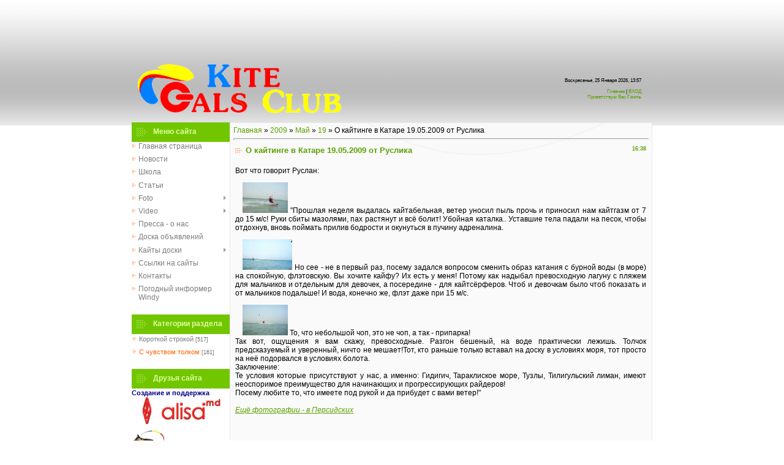

--- FILE ---
content_type: text/html; charset=UTF-8
request_url: https://www.gals.md/news/2009-05-19-14
body_size: 12072
content:
<!DOCTYPE HTML PUBLIC "-//W3C//DTD HTML 4.01//EN" "http://www.w3.org/TR/html4/strict.dtd">
<html>
<head>
<title>О кайтинге в Катаре 19.05.2009 от Руслика | Кайт Клуб Gals Молдова</title>
<link type="text/css" rel="StyleSheet" href="/_st/my.css" />

	<link rel="stylesheet" href="/.s/src/base.min.css?v=221108" />
	<link rel="stylesheet" href="/.s/src/layer2.min.css?v=221108" />

	<script src="/.s/src/jquery-1.12.4.min.js"></script>
	
	<script src="/.s/src/uwnd.min.js?v=221108"></script>
	<script src="//s770.ucoz.net/cgi/uutils.fcg?a=uSD&ca=2&ug=999&isp=1&r=0.253222790334043"></script>
	<link rel="stylesheet" href="/.s/src/ulightbox/ulightbox.min.css" />
	<link rel="stylesheet" href="/.s/src/socCom.min.css" />
	<link rel="stylesheet" href="/.s/src/social.css" />
	<script src="/.s/src/ulightbox/ulightbox.min.js"></script>
	<script src="/.s/src/socCom.min.js"></script>
	<script src="//sys000.ucoz.net/cgi/uutils.fcg?a=soc_comment_get_data&site=5gals"></script>
	<script>
/* --- UCOZ-JS-DATA --- */
window.uCoz = {"country":"US","language":"ru","ssid":"671754170604474066550","site":{"domain":"gals.md","host":"gals.my1.ru","id":"5gals"},"sign":{"5458":"Следующий","7254":"Изменить размер","7252":"Предыдущий","3125":"Закрыть","7287":"Перейти на страницу с фотографией.","7253":"Начать слайд-шоу","5255":"Помощник","7251":"Запрошенный контент не может быть загружен. Пожалуйста, попробуйте позже."},"uLightboxType":1,"layerType":2,"module":"news"};
/* --- UCOZ-JS-CODE --- */

		function eRateEntry(select, id, a = 65, mod = 'news', mark = +select.value, path = '', ajax, soc) {
			if (mod == 'shop') { path = `/${ id }/edit`; ajax = 2; }
			( !!select ? confirm(select.selectedOptions[0].textContent.trim() + '?') : true )
			&& _uPostForm('', { type:'POST', url:'/' + mod + path, data:{ a, id, mark, mod, ajax, ...soc } });
		}

		function updateRateControls(id, newRate) {
			let entryItem = self['entryID' + id] || self['comEnt' + id];
			let rateWrapper = entryItem.querySelector('.u-rate-wrapper');
			if (rateWrapper && newRate) rateWrapper.innerHTML = newRate;
			if (entryItem) entryItem.querySelectorAll('.u-rate-btn').forEach(btn => btn.remove())
		}
function loginPopupForm(params = {}) { new _uWnd('LF', ' ', -250, -100, { closeonesc:1, resize:1 }, { url:'/index/40' + (params.urlParams ? '?'+params.urlParams : '') }) }
/* --- UCOZ-JS-END --- */
</script>

	<style>.UhideBlock{display:none; }</style>
	<script type="text/javascript">new Image().src = "//counter.yadro.ru/hit;noadsru?r"+escape(document.referrer)+(screen&&";s"+screen.width+"*"+screen.height+"*"+(screen.colorDepth||screen.pixelDepth))+";u"+escape(document.URL)+";"+Date.now();</script>
</head>

<body style="background-color:#FFFFFF; margin:0px; padding:0px;">
 
 

<div style="background:url('/swf/55.png') repeat-x #FFFFFF;">
<!--U1AHEADER1Z--><table align="center" border="0" cellpadding="0" cellspacing="0" height="90" width="100%">
</table>
<table align="center" border="0" cellpadding="0" cellspacing="0" width="900">
<tbody><tr><td style="" align="left">
 <!--<script src="https://www.gals.md/media/?t=video;w=500;h=100;f=http%3A%2F%2Fwww.gals.md%2FLogoGals%2Fmai_2015.swf" type="text/javascript"></script>-->
<a href="/" title="Главная" target="_blank"><img src="/banera/kite-logo.png" align="LEFT" border="0" width="332" height="80" hspace="35" vspace="5" alt="Главная"></a>
<td style=" repeat scroll 0% 0%; -moz-background-clip: border; -moz-background-origin: padding; -moz-background-inline-policy: continuous; font-size: 8px; padding-right: 8px;" align="right" height="110" width="290">Воскресенье, 25 Января 2026, 13:57<br><br>
<a href="https://www.gals.md/"><!--<s5176>-->Главная<!--</s>--></a>
<a href="/index/3"><!--<s3089>--><!--<Р>--><!--</s>--></a>  |

 <a href="javascript://" onclick="new _uWnd('LF','Login',250,130,{autosize: 1,align:'center',oncontent:function(){$('a[href$=\'/index/3\']').attr('href','/index/3-1');}},{url:'/index/40',form:0,cache:1});return false;" title=""
 >ВХОД<!--<s3087>-->
 <!--</s>--><div id="loginBar"><!--<s5212>-->Приветствую Вас<!--</s>--> <b>Гость</b></div><div style="clear: both;"></div>
<td width="35"></td>
 
 <style type="text/css">
 P {
 text-indent: 1em; /* Отступ */
 }
 P:first-child {
 text-indent: 0;
 } 
 </style><!--/U1AHEADER1Z-->

<table cellpadding="0" cellspacing="0" border="0" width="785" align="center"><tr><td width="756" align="center">
<!-- <middle> -->
<table border="0" cellpadding="0" cellspacing="0" width="850">
<tr>
<td valign="top" width="160">
<!--U1CLEFTER1Z--><!-- <block1> -->

<table border="0" cellpadding="0" cellspacing="0" width="160">
<tbody><tr><td style="background: rgb(114, 198, 0) url(/banera/9.gif) 
 repeat scroll 0% 0%; -moz-background-clip: border; -moz-background-origin: padding; -moz-background-inline-policy: continuous; padding-left: 35px; padding-bottom: 1px; color: rgb(221, 255, 158);" height="31"><b><!-- <bt> --><!--<s5184>-->Меню сайта<!--</s>--><!-- </bt> --></b></td></tr>
<tr><td style="padding: 0px;"><div align="left"><!-- <bc> --><div id="uMenuDiv1" class="uMenuV" style="position:relative;"><ul class="uMenuRoot">
<li><div class="umn-tl"><div class="umn-tr"><div class="umn-tc"></div></div></div><div class="umn-ml"><div class="umn-mr"><div class="umn-mc"><div class="uMenuItem"><a href="http://gals.md/"><span>Главная страница</span></a></div></div></div></div><div class="umn-bl"><div class="umn-br"><div class="umn-bc"><div class="umn-footer"></div></div></div></div></li>
<li><div class="umn-tl"><div class="umn-tr"><div class="umn-tc"></div></div></div><div class="umn-ml"><div class="umn-mr"><div class="umn-mc"><div class="uMenuItem"><a href="/news"><span>Новости</span></a></div></div></div></div><div class="umn-bl"><div class="umn-br"><div class="umn-bc"><div class="umn-footer"></div></div></div></div></li>
<li><div class="umn-tl"><div class="umn-tr"><div class="umn-tc"></div></div></div><div class="umn-ml"><div class="umn-mr"><div class="umn-mc"><div class="uMenuItem"><a href="/publ/obuchenie_kajtbordingu/1-1-0-143"><span>Школа</span></a></div></div></div></div><div class="umn-bl"><div class="umn-br"><div class="umn-bc"><div class="umn-footer"></div></div></div></div></li>
<li><div class="umn-tl"><div class="umn-tr"><div class="umn-tc"></div></div></div><div class="umn-ml"><div class="umn-mr"><div class="umn-mc"><div class="uMenuItem"><a href="http://gals.md/publ/"><span>Статьи</span></a></div></div></div></div><div class="umn-bl"><div class="umn-br"><div class="umn-bc"><div class="umn-footer"></div></div></div></div></li>
<li style="position:relative;"><div class="umn-tl"><div class="umn-tr"><div class="umn-tc"></div></div></div><div class="umn-ml"><div class="umn-mr"><div class="umn-mc"><div class="uMenuItem"><div class="uMenuArrow"></div><a href="http://gals.md/photo/"><span>Foto</span></a></div></div></div></div><div class="umn-bl"><div class="umn-br"><div class="umn-bc"><div class="umn-footer"></div></div></div></div><ul style="display:none;">
<li><div class="uMenuItem"><a href="/photo/photo_2015/53"><span>Фото 2015</span></a></div></li>
<li><div class="uMenuItem"><a href="http://www.gals.md/photo/photo_2014/48"><span>Фото 2014</span></a></div></li>
<li><div class="uMenuItem"><a href="/photo/photo_2013/43"><span>Фото 2013</span></a></div></li>
<li><div class="uMenuItem"><a href="/photo/38"><span>Фото 2012</span></a></div></li>
<li><div class="uMenuItem"><a href="/photo/32"><span>Фото 2011</span></a></div></li>
<li><div class="uMenuItem"><a href="/photo/27"><span>Фото 2010</span></a></div></li>
<li><div class="uMenuItem"><a href="/photo/20"><span>Фото 2009</span></a></div></li>
<li><div class="uMenuItem"><a href="/photo/12"><span>Фото Ретро</span></a></div></li></ul></li>
<li style="position:relative;"><div class="umn-tl"><div class="umn-tr"><div class="umn-tc"></div></div></div><div class="umn-ml"><div class="umn-mr"><div class="umn-mc"><div class="uMenuItem"><div class="uMenuArrow"></div><a href="http://gals.md/load/"><span>Video</span></a></div></div></div></div><div class="umn-bl"><div class="umn-br"><div class="umn-bc"><div class="umn-footer"></div></div></div></div><ul style="display:none;">
<li><div class="uMenuItem"><a href="/load/2"><span>Авторское</span></a></div></li>
<li><div class="uMenuItem"><a href="/load/7"><span>По волнам Интернета</span></a></div></li>
<li><div class="uMenuItem"><a href="/load/9"><span>Мировые события</span></a></div></li>
<li><div class="uMenuItem"><a href="/load/10"><span>Flysurfer Video</span></a></div></li>
<li><div class="uMenuItem"><a href="/load/1"><span>Ретро Video</span></a></div></li></ul></li>
<li><div class="umn-tl"><div class="umn-tr"><div class="umn-tc"></div></div></div><div class="umn-ml"><div class="umn-mr"><div class="umn-mc"><div class="uMenuItem"><a href="http://gals.md/publ/pressa_o_nas/1-1-0-33"><span>Пресса - о нас</span></a></div></div></div></div><div class="umn-bl"><div class="umn-br"><div class="umn-bc"><div class="umn-footer"></div></div></div></div></li>
<li><div class="umn-tl"><div class="umn-tr"><div class="umn-tc"></div></div></div><div class="umn-ml"><div class="umn-mr"><div class="umn-mc"><div class="uMenuItem"><a href="/index/vnimatelno_prochtite/0-52"><span>Доска объявлений</span></a></div></div></div></div><div class="umn-bl"><div class="umn-br"><div class="umn-bc"><div class="umn-footer"></div></div></div></div></li>
<li style="position:relative;"><div class="umn-tl"><div class="umn-tr"><div class="umn-tc"></div></div></div><div class="umn-ml"><div class="umn-mr"><div class="umn-mc"><div class="uMenuItem"><div class="uMenuArrow"></div><a href="http://www.gals.md/blog/kabrina_svichblejd_2014/2014-04-30-108"><span>Кайты доски</span></a></div></div></div></div><div class="umn-bl"><div class="umn-br"><div class="umn-bc"><div class="umn-footer"></div></div></div></div><ul style="display:none;">
<li><div class="uMenuItem"><a href="http://www.gals.md/blog/kajty_2015/1-0-11"><span>Кайты 2015</span></a></div></li>
<li><div class="uMenuItem"><a href="http://www.gals.md/blog/doski_2014/1-0-10"><span>Доски 2014</span></a></div></li>
<li><div class="uMenuItem"><a href="http://www.gals.md/blog/kajty_2014/1-0-9"><span>Кайты 2014</span></a></div></li>
<li><div class="uMenuItem"><a href="/blog/1-0-6"><span>Кайты 2013</span></a></div></li>
<li><div class="uMenuItem"><a href="/blog/1-0-4"><span>Кайты 2012</span></a></div></li>
<li><div class="uMenuItem"><a href="/blog/1-0-5"><span>Доски 2012</span></a></div></li>
<li><div class="uMenuItem"><a href="/blog/1-0-2"><span>Кайты 2011</span></a></div></li>
<li><div class="uMenuItem"><a href="/blog/1-0-3"><span>Доски 2011</span></a></div></li>
<li><div class="uMenuItem"><a href="/blog/1-0-1"><span>Кайты 2010</span></a></div></li></ul></li>
<li><div class="umn-tl"><div class="umn-tr"><div class="umn-tc"></div></div></div><div class="umn-ml"><div class="umn-mr"><div class="umn-mc"><div class="uMenuItem"><a href="/index/0-43"><span>Ссылки на сайты</span></a></div></div></div></div><div class="umn-bl"><div class="umn-br"><div class="umn-bc"><div class="umn-footer"></div></div></div></div></li>
<li><div class="umn-tl"><div class="umn-tr"><div class="umn-tc"></div></div></div><div class="umn-ml"><div class="umn-mr"><div class="umn-mc"><div class="uMenuItem"><a href="/index/0-3"><span>Контакты</span></a></div></div></div></div><div class="umn-bl"><div class="umn-br"><div class="umn-bc"><div class="umn-footer"></div></div></div></div></li>
<li><div class="umn-tl"><div class="umn-tr"><div class="umn-tc"></div></div></div><div class="umn-ml"><div class="umn-mr"><div class="umn-mc"><div class="uMenuItem"><a href="/index/pogodnyj_informer_windy/0-59"><span>Погодный информер Windy</span></a></div></div></div></div><div class="umn-bl"><div class="umn-br"><div class="umn-bc"><div class="umn-footer"></div></div></div></div></li></ul></div><script>$(function(){_uBuildMenu('#uMenuDiv1',0,document.location.href+'/','uMenuItemA','uMenuArrow',2500);})</script><!-- </bc> --></div></td></tr></tbody></table>
<!-- </block1> --><br>

<!-- <block2> -->

<table border="0" cellpadding="0" cellspacing="0" width="160">
<tbody><tr><td style="background: rgb(114, 198, 0) url(/banera/9.gif) repeat scroll 0% 0%; -moz-background-clip: border; -moz-background-origin: padding; -moz-background-inline-policy: continuous; padding-left: 35px; padding-bottom: 1px; color: rgb(221, 255, 158);" height="31"><b><!-- <bt> --><!--<s5351>-->Категории раздела<!--</s>--><!-- </bt> --></b></td></tr>
 <tr><td style="padding: 0px;"><div align="left"><!-- <bc> --><table border="0" cellspacing="1" cellpadding="0" width="100%" class="catsTable"><tr>
					<td style="width:100%" class="catsTd" valign="top" id="cid1">
						<a href="/news/1-0-1" class="catName">Короткой строкой</a>  <span class="catNumData" style="unicode-bidi:embed;">[517]</span> 
					</td></tr><tr>
					<td style="width:100%" class="catsTd" valign="top" id="cid2">
						<a href="/news/1-0-2" class="catNameActive">C чувством толком</a>  <span class="catNumData" style="unicode-bidi:embed;">[161]</span> 
					</td></tr></table><!-- </bc> --></div></td></tr></tbody></table>

<!-- </block2> --><br>



<!-- <block7> -->
<table border="0" cellpadding="0" cellspacing="0" width="160">
<tr><td height="31" style="background:url('/banera/9.gif') #72C600;padding-left:35px;padding-bottom:1px;color:#DDFF9E;"><b><!-- <bt> --><!--<s5204>-->Друзья сайта<!--</s>--><!-- </bt> --></b></td></tr>
<tr><td style="padding:0px;"><!-- <bc> --><!--<s1546>-->
 
<span style="font-size: 8pt;">
 <a href="https://www.alisa.md/" target="_blank" rel="nofollow"><span style="color: rgb(0, 0, 128); font-size: 8pt;"><b>Создание и поддержка </b></span><br>

<a href="https://www.alisa.md/" title="Рекламное Агенство Алиса" target="_blank" rel="nofollow" ><img src="/banera/Alisa_2013_GIF_wh.gif" width="150" height="45" alt="Рекламное Агенство Алиса" border="0"></a><br>
<!-- <a target="_blank" href="https://www.internationalkiteboarding.org/" rel="nofollow"><img src="/LogoGals/ikalogo.png" alt="IKA" border="0" width="100" height="35" hspace="15" vspace="5"></a>
 <a target="_blank" href="https://www.cabrinhakites.com" rel="nofollow"><img src="/banera/cabrinha.png" alt="Cabrinhakites" border="0" width="100" height="33" hspace="15" vspace="5"></a>
 <a target="_blank" href="https://www.crazyflykites.com" rel="nofollow"><img src="/LogoGals/crazyfly.png" alt="Crazyflykites" border="0" width="80" height="20" hspace="15" vspace="5"></a>-->


 <a href="https://u.to/8PfuAQ" title="сайт Союза Владельцев Немецкой Овчарки Молдовы" target="_blank" rel="nofollow"><img src="/banera/SVNOM.jpg" align="center" border="0" width="57" height="50" vspace="5" alt="SVNOM"><b>СВНОМ</b></a><br> 
 
 <a href="https://www.kite.md/" title="Кайтеры Молдовы" target="_blank" rel="nofollow" ><img src="/logo-kite.png" width="150" height="30" alt="Кайтеры Молдовы" border="0"></a><br>
<!-- <a target="_blank" href="https://marry.md/ru/catalog/garb/wedding_dresses/default.aspx" title="Свадебные платья в Кишиневе" target=" _blank" rel="nofollow"><img src="/banera/nunti_chisinau2.png" width="130" height="23" alt="Свадебные платья в Кишиневе" border="0"></a> -->
 
<!--</s>--><!-- </bc> --></td></tr>
</table>
<!-- </block7> -->
 
<!-- <block8> -->
<table border="0" cellpadding="0" cellspacing="0" height="147" width="160">
<tbody><tr><td style="background: rgb(114, 198, 0) url(/banera/9.gif) repeat scroll 0% 0%; -moz-background-clip: border; -moz-background-origin: padding; -moz-background-inline-policy: continuous; padding-left: 35px; padding-bottom: 1px; color: rgb(221, 255, 158);" height="31"><b><!-- <bt> --><!--<s5195>-->Статистика<!--</s>--><!-- </bt> --></b></td></tr>
<tr><td>
 <!-- <bc> --><div class="tOnline" id="onl1">Онлайн всего: <b>1</b></div> <div class="gOnline" id="onl2">Гостей: <b>1</b></div> <div class="uOnline" id="onl3">Пользователей: <b>0</b></div>

<!-- </bc> -->
<div class="fb-like" data-href="https://www.facebook.com/kitemoldova" data-layout="box_count" data-action="like" data-show-faces="false" data-share="true"></div><br><br>
 </div></td></tr></tbody></table>
 <!-- </block8> -->

<!-- <block42550> -->

<!-- </block42550> --><br>

<!-- <block63063> -->

<!-- </block63063> --><br>

<!-- <block01747> -->
 

<!-- </block01747> --><!--/U1CLEFTER1Z-->
</td>

<td valign="top">
<table border="0" cellpadding="5" cellspacing="0" width="100%" style="border:1px solid #E8E8E8;"><tr><td style="background:url('/.s/t/741/10.gif') top right no-repeat #FAFAFA;"><!-- <body> --><a href="https://www.gals.md/"><!--<s5176>-->Главная<!--</s>--></a> &raquo; <a class="dateBar breadcrumb-item" href="/news/2009-00">2009</a> <span class="breadcrumb-sep">&raquo;</span> <a class="dateBar breadcrumb-item" href="/news/2009-05">Май</a> <span class="breadcrumb-sep">&raquo;</span> <a class="dateBar breadcrumb-item" href="/news/2009-05-19">19</a> &raquo; О кайтинге в Катаре 19.05.2009 от Руслика
<hr />

<table border="0" width="100%" cellspacing="1" cellpadding="2" class="eBlock">
<tr><td width="90%"><div class="eTitle"><div style="float:right;font-size:9px;">16:38 </div>О кайтинге в Катаре 19.05.2009 от Руслика</div></td></tr>
<tr><td class="eMessage"><div>&nbsp;</div>
<div>Вот что говорит Руслан: </div>
<p><!--IMG3--><a href="http://gals.my1.ru/_nw/0/19447.jpg" target="_blank" title="Нажмите, для просмотра в полном размере..."><img style="margin:0;padding:0;border:0;" src="http://gals.my1.ru/_nw/0/s19447.jpg" align="" /></a><!--IMG3--> "Прошлая неделя выдалась кайтабельная, ветер уносил пыль прочь и приносил нам кайтгазм от 7 до 15 м/с! Руки сбиты мазолями, пах растянут и всё болит! Убойная каталка.. Уставшие тела падали на песок, чтобы отдохнув, вновь поймать прилив бодрости и окунуться в пучину адреналина.</p><p><!--IMG1--><a href="http://gals.my1.ru/_nw/0/24376.jpg" target="_blank" title="Нажмите, для просмотра в полном размере..."><img style="margin:0;padding:0;border:0;" src="http://gals.my1.ru/_nw/0/s24376.jpg" align="" /></a><!--IMG1--> Но сее - не в первый раз, посему задался вопросом сменить образ катания с бурной воды (в море) на спокойную, флэтовскую. Вы хочите кайфу? Их есть у меня! Потому как надыбал превосходную лагуну с пляжем для мальчиков и отдельным для девочек, а посередине - для кайтсёрферов. Чтоб и девочкам было чтоб показать и от мальчиков подальше! И вода, конечно же, флэт даже при 15 м/с. </p>
<p><!--IMG2--><a href="http://gals.my1.ru/_nw/0/23099.jpg" target="_blank" title="Нажмите, для просмотра в полном размере..."><img style="margin:0;padding:0;border:0;" src="http://gals.my1.ru/_nw/0/s23099.jpg" align="" /></a><!--IMG2--> То, что небольшой чоп, это не чоп, а так - припарка! <br>Так вот, ощущения я вам скажу, превосходные. Разгон бешеный, на воде практически лежишь. Толчок предсказуемый и уверенный, ничто не мешает!Тот, кто раньше только вставал на доску в условиях моря, тот просто на неё подорвался в условиях болота. <br>Заключение: <br>Те условия которые присутствуют у нас, а именно: Гидигич, Тараклиское море, Тузлы, Тилигульский лиман, имеют неоспоримое преимущество для начинающих и прогрессирующих райдеров! <br>Посему любите то, что имеете под рукой и да прибудет с вами ветер!" <br><br>

<a href="http://gals.my1.ru/photo/3-0-120" target="_blank"><i><u>Ещё фотографии - в Персидских</u></i></a></p>
<br><br>
<!--BBvideo--><script src="http://gals.my1.ru/media/?t=video;w=425;h=350;f=http%3A//www.youtube.com/watch%3Fv%3D9oID0cqyTSM" type="text/javascript"></script><!--/BBvideo--> </td></tr>
<tr><td colspan="2" class="eDetails">
<span class="e-category"><span class="ed-title"><!--<s3179>-->Категория<!--</s>-->:</span> <span class="ed-value"><a href="/news/1-0-2">C чувством толком</a></span></span><span class="ed-sep"> | </span>
<span class="e-reads"><span class="ed-title"><!--<s3177>-->Просмотров<!--</s>-->:</span> <span class="ed-value">2340</span></span><span class="ed-sep"> | </span>
<span class="e-author"><span class="ed-title"><!--<s3178>-->Добавил<!--</s>-->:</span> <span class="ed-value"><a href="javascript:;" rel="nofollow" onclick="window.open('/index/8-16', 'up16', 'scrollbars=1,top=0,left=0,resizable=1,width=700,height=375'); return false;">airtime</a></span></span>

</td></tr>
</table>
 


<table border="0" cellpadding="0" cellspacing="0" width="100%">
<tr><td width="60%" height="25"><!--<s5183>-->Всего комментариев<!--</s>-->: <b>1</b></td><td align="right" height="25"></td></tr>
<tr><td colspan="2">
			<div class="com-order-block">
				<label class="com-order-wrap">
					<span class="com-order-title">Порядок вывода комментариев:</span>
					<select class="com-order-select">
						<option value="" selected="selected">По умолчанию</option>
						<option value="desc" >Сначала новые</option>
						<option value="asc" >Сначала старые</option>
					</select>
				</label>
			</div>

			<script>
				setTimeout(function() {
					$('.com-order-select').change(function() {
						var elem = $(this);
						var oldValue = ( /5galscomOrder=(asc|desc)/.exec(document.cookie) || {} )[1] || '';
						var newValue = elem.val();
						console.log(oldValue, newValue);

						if (newValue == oldValue) return;

						document.cookie = '5galscomOrder=' + encodeURIComponent(newValue) + '; path=/; expires=' + (new Date((new Date).getTime() + 1000*60*60*24*365)).toGMTString();
						window.console && console.info && console.info('comment order changed: "' + oldValue + '" >> "' + newValue + '"');
						// elem.parents('.com-order-wrap').eq(0).find('.com-order-apply').fadeIn().removeClass('com-order-apply-hidden').addClass('com-order-apply-visible');
						newValue = newValue || 'default';

						location.search = location.search
							? /[?&]comments_order=([^&]*)/.test(location.search)
								? location.search.replace(/comments_order=([^&]*)/, 'comments_order=' + newValue)
								: location.search + '&comments_order=' + newValue
							: '?comments_order=' + newValue;
					});
				}, 100);
			</script>
		<script>
				function spages(p, link) {
					!!link && location.assign(atob(link));
				}
			</script>
			<div id="comments"></div>
			<div id="newEntryT"></div>
			<div id="allEntries"><div class="comEnt report-spam-target " id="comEnt26" style=" "><div class="uComment cBlock1">
	<script type="application/ld+json">{
   "@context" : "https://schema.org",
   "@type" : "Review",
   "author" : {
      "@type" : "Person",
      "name" : "gals"
   },
   "datePublished" : "2009-05-23",
   "itemReviewed" : {
      "@type" : "MediaObject",
      "name" : "О кайтинге в Катаре 19.05.2009 от Руслика"
   },
   "name" : "О кайтинге в Катаре 19.05.2009 от Руслика",
   "reviewBody" : "Приятно видеть! Красавчик! :-D"
}
</script>
	<span class="uc-avatar">
		
			<a href="javascript:;" rel="nofollow" onclick="window.open('/index/8-1', 'up1', 'scrollbars=1,top=0,left=0,resizable=1,width=700,height=375'); return false;" title="gals"><img src="/avatar/80/2173-426146.png" alt="avatar" /></a>
		
	</span>

	<div class="uc-content">
		<div class="uc-top">
			<div class="uc-top-right">
				
					<img alt="" src="/.s/img/icon/thumbu2_.png" title="Хороший пост" style="margin:0 4px; opacity:.5; ">
					<span>
						<span class="u-rate-wrapper">0</span>
					</span>
					<img alt="" src="/.s/img/icon/thumbd2_.png" title="Плохой пост" style="margin:0 4px; opacity:.5;">
				
				
			</div>

			<div class="uc-top-left">
				<a href="#ent26" onclick="prompt('', location.protocol + '//' + location.hostname + location.pathname + location.search + '#comEnt26' ); if (window['comEnt26']) { window['comEnt26'].scrollIntoView({ block:'center', behavior:'smooth' }); return false; }" name="ent26"><b>1</b></a>
				

				
				<a href="javascript:;" rel="nofollow" onclick="window.open('/index/8-1', 'up1', 'scrollbars=1,top=0,left=0,resizable=1,width=700,height=375'); return false;" class="uc-profile-link">
					<span>gals</span>
				</a>
				
				<span class="uc-opacity">&#8226; 21:54, 23 Мая 2009</span>
				
			</div>
		</div>

		<div class="uc-message cMessage">Приятно видеть! Красавчик! :-D</div>

		

		
	</div>
</div>

</div><div style="width:auto;*width:100%;margin-left:20px;" id="appEntry26"><b></b></div></div>
			<div id="newEntryB"></div>
			<script>
				(function() {
					'use strict';
					var commentID = ( /comEnt(\d+)/.exec(location.hash) || {} )[1];
					if (!commentID) {
						return window.console && console.info && console.info('comments, goto page', 'no comment id');
					}
					var selector = '#comEnt' + commentID;
					var target = $(selector);
					if (target.length) {
						$('html, body').animate({
							scrollTop: ( target.eq(0).offset() || { top: 0 } ).top
						}, 'fast');
						return window.console && console.info && console.info('comments, goto page', 'found element', selector);
					}
					$.get('/index/802', {
						id: commentID
					}).then(function(response) {
						if (!response.page) {
							return window.console && console.warn && console.warn('comments, goto page', 'no page within response', response);
						}
						spages(response.page);
						setTimeout(function() {
							target = $(selector);
							if (!target.length) {
								return window.console && console.warn && console.warn('comments, goto page', 'comment element not found', selector);
							}
							$('html, body').animate({
								scrollTop: ( target.eq(0).offset() || { top: 0 } ).top
							}, 'fast');
							return window.console && console.info && console.info('comments, goto page', 'scrolling to', selector);
						}, 500);
					}, function(response) {
						return window.console && console.error && console.error('comments, goto page', response.responseJSON);
					});
				})();
			</script>
		</td></tr>
<tr><td colspan="2" align="center"></td></tr>
<tr><td colspan="2" height="10"></td></tr>
</table>



<form name="socail_details" id="socail_details" onsubmit="return false;">
						   <input type="hidden" name="social" value="">
						   <input type="hidden" name="data" value="">
						   <input type="hidden" name="id" value="14">
						   <input type="hidden" name="ssid" value="671754170604474066550">
					   </form><div id="postFormContent" class="">
		<form method="post" name="addform" id="acform" action="/index/" onsubmit="return addcom(this)" class="news-com-add" data-submitter="addcom"><script>
		function _dS(a){var b=a.split(''),c=b.pop();return b.map(function(d){var e=d.charCodeAt(0)-c;return String.fromCharCode(32>e?127-(32-e):e)}).join('')}
		var _y8M = _dS('Botv{z&z vkC(nojjkt(&tgskC(yuy(&|gr{kC(86:>>?6;78(&5D6');
		function addcom( form, data = {} ) {
			if (document.getElementById('addcBut')) {
				document.getElementById('addcBut').disabled = true;
			} else {
				try { document.addform.submit.disabled = true; } catch(e) {}
			}

			if (document.getElementById('eMessage')) {
				document.getElementById('eMessage').innerHTML = '<span style="color:#999"><img src="/.s/img/ma/m/i2.gif" border="0" align="absmiddle" width="13" height="13"> Идёт передача данных...</span>';
			}

			_uPostForm(form, { type:'POST', url:'/index/', data })
			return false
		}
document.write(_y8M);</script>
				<div class="mc-widget">
					<script>
						var socRedirect = location.protocol + '//' + ('www.gals.md' || location.hostname) + location.pathname + location.search + (location.hash && location.hash != '#' ? '#reloadPage,' + location.hash.substr(1) : '#reloadPage,gotoAddCommentForm' );
						socRedirect = encodeURIComponent(socRedirect);

						try{var providers = {
		// social comments:
		local     : { name:"Local auth", handler:loginPopupForm, enabled:1 },
		vkontakte : { name:"Вконтакте",  url: "//sys000.ucoz.net/cgi/uutils.fcg?a=soc_comment_auth_vk&ref="+socRedirect, enabled:1 },
		facebook  : { name:"Facebook",   url: "//sys000.ucoz.net/cgi/uutils.fcg?a=soc_comment_auth_fb&ref="+socRedirect, enabled:1 },
		twitter   : { name:"Twitter",    url: "//sys000.ucoz.net/cgi/uutils.fcg?a=soc_comment_auth_tw&ref="+socRedirect, enabled:1 },
		google    : { name:"Google",     handler:googleAuthHandler, url: "//sys000.ucoz.net/cgi/uutils.fcg?a=soc_comment_auth_gp&ref="+socRedirect, enabled:1 },
		yandex    : { name:'Yandex',     url: '/yandex?ref=' + socRedirect, enabled: false },};} catch (e) {}

						function socialRepost(entry_link, message) {
							console.log('Check witch Social network is connected.');

							var soc_type = jQuery("form#acform input[name='soc_type']").val();
							switch (parseInt(soc_type)) {
							case 101:
								console.log('101');
								var newWin = window.open('https://vk.com/share.php?url='+entry_link+'&description='+message+'&noparse=1','window','width=640,height=500,scrollbars=yes,status=yes');
							  break;
							case 102:
								console.log('102');
								var newWin = window.open('https://www.facebook.com/sharer/sharer.php?u='+entry_link+'&description='+encodeURIComponent(message),'window','width=640,height=500,scrollbars=yes,status=yes');
							  break;
							case 103:
								console.log('103');

							  break;
							case 104:
								console.log('104');

							  break;
							case 105:
								console.log('105');

							  break;
							case 106:
								console.log('106');

							  break;
							case 107:
								console.log('107');
								var newWin = window.open('https://twitter.com/intent/tweet?source=webclient&url='+entry_link+'&text='+encodeURIComponent(message)+'&callback=?','window','width=640,height=500,scrollbars=yes,status=yes');
							  break;
							case 108:
								console.log('108');

							  break;
							case 109:
								console.log('109');
								var newWin = window.open('https://plusone.google.com/_/+1/confirm?hl=en&url='+entry_link,'window','width=600,height=610,scrollbars=yes,status=yes');
							  break;
							}
						}

						function updateSocialDetails(type) {
							console.log('updateSocialDetails');
							jQuery.getScript('//sys000.ucoz.net/cgi/uutils.fcg?a=soc_comment_get_data&site=5gals&type='+type, function() {
								jQuery("form#socail_details input[name='social']").val(type);
								jQuery("form#socail_details input[name=data]").val(data[type]);
								jQuery("form#acform input[name=data]").val(data[type]);
								_uPostForm('socail_details',{type:'POST',url:'/index/778', data:{'m':'2', 'vi_commID': '', 'catPath': ''}});
							});
						}

						function logoutSocial() {
							console.log('delete cookie');
							delete_msg_cookie();
							jQuery.getScript('//sys000.ucoz.net/cgi/uutils.fcg?a=soc_comment_clear_data&site=5gals', function(){window.location.reload();});
						}

						function utf8_to_b64( str) {
							return window.btoa(encodeURIComponent( escape( str )));
						}

						function b64_to_utf8( str) {
							return unescape(decodeURIComponent(window.atob( str )));
						}

						function getCookie(c_name) {
							var c_value = " " + document.cookie;
							var c_start = c_value.indexOf(" " + c_name + "=");
							if (c_start == -1) {
								c_value = null;
							} else {
								c_start = c_value.indexOf("=", c_start) + 1;
								var c_end = c_value.indexOf(";", c_start);
								if (c_end == -1) {
									c_end = c_value.length;
								}
								c_value = unescape(c_value.substring(c_start,c_end));
							}
							return c_value;
						}

						var delete_msg_cookie = function() {
							console.log('delete_msg_cookie');
							document.cookie = 'msg=;expires=Thu, 01 Jan 1970 00:00:01 GMT;';
						};

						function preSaveMessage() {
							var msg = jQuery("form#acform textarea").val();
							if (msg.length > 0) {
								document.cookie = "msg="+utf8_to_b64(msg)+";"; //path="+window.location.href+";
							}
						}

						function googleAuthHandler(social) {
							if (!social) return
							if (!social.enabled || !social.handler) return

							social.window = window.open(social.url, '_blank', 'width=600,height=610');
							social.intervalId = setInterval(function(social) {
								if (social.window.closed) {
									clearInterval(social.intervalId)
									self.location.reload()
								}
							}, 1000, social)
						}

						

						(function(jq) {
							jq(document).ready(function() {
								
																
								jQuery(".uf-tooltip a.uf-tt-exit").attr('href','/index/10');
								console.log('ready - update details');
								console.log('scurrent', window.scurrent);
								if (typeof(window.scurrent) != 'undefined' && scurrent > 0 && data[scurrent]) {
									jQuery("#postFormContent").html('<div style="width:100%;text-align:center;padding-top:50px;"><img alt="" src="/.s/img/ma/m/i3.gif" border="0" width="220" height="19" /></div>');

									jQuery("form#socail_details input[name=social]").val(scurrent);
									jQuery("form#socail_details input[name=data]").val(data[scurrent]);
									updateSocialDetails(scurrent);
								}
								jQuery('a#js-ucf-start').on('click', function(event) {
									event.preventDefault();
									if (scurrent == 0) {
										window.open("//sys000.ucoz.net/cgi/uutils.fcg?a=soc_comment_auth",'SocialLoginWnd','width=500,height=350,resizable=yes,titlebar=yes');
									}
								});

								jQuery('#acform a.login-with').on('click', function(event) {
									event.preventDefault();
									let social = providers[ this.dataset.social ];

									if (typeof(social) != 'undefined' && social.enabled == 1) {
										if (social.handler) {
											social.handler(social);
										} else {
											// unetLoginWnd
											let newWin = window.open(social.url, "_blank", 'width=600,height=610,scrollbars=yes,status=yes');
										}
									}
								});
							});
						})(jQuery);
					</script>
				</div>

<div class="uForm uComForm">
	
	<div class="uauth-small-links uauth-links-set3"><span class="auth-links-label">Войдите:</span> <div class="auth-social-list inline-social-list"><a href="javascript:;" onclick=" " data-social="local" class="login-with local" title="Вход" rel="nofollow"><i></i></a><a href="javascript:;" onclick=" " data-social="vkontakte" class="login-with vkontakte" title="Войти через ВКонтакте" rel="nofollow"><i></i></a><a href="javascript:;" onclick=" " data-social="google" class="login-with google" title="Войти через Google" rel="nofollow"><i></i></a><a href="javascript:;" onclick=" " data-social="facebook" class="login-with facebook" title="Войти через Facebook" rel="nofollow"><i></i></a></div></div>
	<div class="uComForm-inner">
		<span class="ucf-avatar"><img src="/.s/img/icon/social/noavatar.png" alt="avatar" /></span>
		<div class="ucf-content ucf-start-content">
			<ul class="uf-form ucf-form">
				<li><textarea class="uf-txt-input commFl js-start-txt" placeholder="Оставьте ваш комментарий..."></textarea>
				<li><button class="uf-btn" onclick="preSaveMessage(); window.open('/index/800?ref='+window.location.href, 'SocialLoginWnd', 'width=500,height=410,resizable=yes,titlebar=yes');">Отправить</button>
			</ul>
		</div>
	</div>
	
</div><input type="hidden" name="ssid" value="671754170604474066550" />
				<input type="hidden" name="a"  value="36" />
				<input type="hidden" name="m"  value="2" />
				<input type="hidden" name="id" value="14" />
				
				<input type="hidden" name="soc_type" id="csoc_type" />
				<input type="hidden" name="data" id="cdata" />
			</form>
		</div>

<!-- </body> --></td></tr></table>
</td>
</tr>
</table>
<!-- </middle> -->
<table border="0" cellpadding="0" cellspacing="2" width="756">
<tr><td colspan="2" style="background:url('/.s/t/741/11.gif') #E7E7E7;" height="10"></td></tr>
</table>

</td>
<td valign="top" width="25" style="background:url('/.s/t/741/4.gif') #72C600;"></td>
</tr></table>

</div>
<!--U1BFOOTER1Z--><table cellpadding="0" cellspacing="0" border="0" width="100%" align="center" style="background:url('/.s/t/741/12.gif') #FF6200;"><tr><td width="100%" align="center">
<table border="0" cellpadding="0" cellspacing="0" width="965" height="25"><tr><td width="965" align="center"><!-- <copy> --><font color="ffffff"><b>www.GALS.md © 2009-2026</b></font><!-- </copy> --></td><td width="25"></td></tr></table></td></tr></table>
<table cellpadding="0" cellspacing="0" border="0" width="100%" align="center"><tr><td width="100%" align="center">
<table border="0" cellpadding="0" cellspacing="0" width="965"><tr><td width="965" align="center">
 
 <!-- "' --><span class="pb6j_HY6"><a href="https://www.ucoz.ru/"><img style="width:80px; height:15px;" src="/.s/img/cp/49.gif" alt="" /></a></span><!-- Yandex.Metrika informer --><a href="https://metrika.yandex.ru/stat/?id=24710063&amp;amp;from=informer"target="_blank" rel="nofollow"><img src="//bs.yandex.ru/informer/24710063/1_0_FFFFFFFF_EFEFEFFF_0_pageviews"style="width:80px; height:15px; border:0;" alt="Яндекс.Метрика" title="Яндекс.Метрика: данные за сегодня (просмотры)" onclick="try{Ya.Metrika.informer({i:this,id:24710063,lang:'ru'});return false}catch(e){}"/></a><!-- /Yandex.Metrika informer --><!-- Yandex.Metrika counter --><script type="text/javascript">(function (d, w, c) { (w[c] = w[c] || []).push(function() { try { w.yaCounter24710063 = new Ya.Metrika({id:24710063,clickmap:true,trackLinks:true,accurateTrackBounce:true,webvisor:true}); } catch(e) { } }); var n = d.getElementsByTagName("script")[0], s = d.createElement("script"), f = function () { n.parentNode.insertBefore(s, n); }; s.type = "text/javascript"; s.async = true; s.src = (d.location.protocol == "https:" ? "https:" : "http:") + "//mc.yandex.ru/metrika/watch.js"; if (w.opera == "[object Opera]") { d.addEventListener("DOMContentLoaded", f, false); } else { f(); }})(document, window, "yandex_metrika_callbacks");</script><noscript><div><img src="//mc.yandex.ru/watch/24710063" style="position:absolute; left:-9999px;" alt="" /></div></noscript><!-- /Yandex.Metrika counter --><!--/U1BFOOTER1Z-->

 

</html>
<!-- 0.10396 (s770) -->